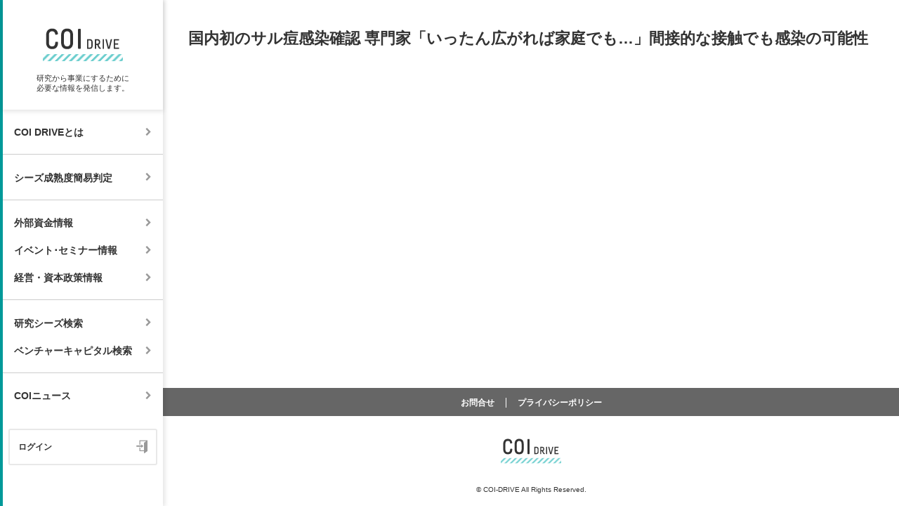

--- FILE ---
content_type: text/html; charset=UTF-8
request_url: https://coi-drive.net/trend-news/20220726155938/
body_size: 4151
content:
<!DOCTYPE html>
<html lang="ja">
<head>
<meta name="viewport" content="width=1024">
<meta charset="utf-8" />
<title>国内初のサル痘感染確認 専門家「いったん広がれば家庭でも&#8230;」間接的な接触でも感染の可能性 | COI DRIVE</title>
<link rel="stylesheet" type="text/css" href="https://coi-drive.net/wp/wp-content/themes/coi-drive/css/pc.css?ver=2022032901">
<link rel="stylesheet" type="text/css" href="https://coi-drive.net/wp/wp-content/themes/coi-drive/css/print.css?ver=2022032901" media="print" />
<link href="https://fonts.googleapis.com/css?family=Noto+Sans+JP:100,300,400,500,700,900&amp;subset=japanese" rel="stylesheet"> 
<script type="text/javascript">
<!--
var isSmartphone = false;
// -->
</script>
<!--[if lt IE 9]>
<link rel="stylesheet" type="text/css" href="https://coi-drive.net/wp/wp-content/themes/coi-drive/css/ie.css?ver=2022032901">
<script src="https://coi-drive.net/wp/wp-content/themes/coi-drive/js/html5shiv-printshiv.js"></script>
<![endif]-->
<link rel="alternate" type="application/rss+xml" title="COI DRIVE RSS Feed" href="https://coi-drive.net/feed/" />
<link rel="alternate" type="application/atom+xml" title="COI DRIVE Atom Feed" href="https://coi-drive.net/feed/atom/" /> 

<link rel="shortcut icon" href="https://coi-drive.net/favicon.ico" type="image/vnd.microsoft.icon" />
<link rel="icon" href="https://coi-drive.net/favicon.ico" type="image/vnd.microsoft.icon" />
<link rel="apple-touch-icon-precomposed" href="https://coi-drive.net/apple-touch-icon-precomposed.png">
<link rel="apple-touch-icon" href="https://coi-drive.net/apple-touch-icon.png">

<meta name='robots' content='max-image-preview:large' />
<link rel='dns-prefetch' href='//www.google.com' />
<link rel='dns-prefetch' href='//s.w.org' />
		<script type="text/javascript">
			window._wpemojiSettings = {"baseUrl":"https:\/\/s.w.org\/images\/core\/emoji\/13.1.0\/72x72\/","ext":".png","svgUrl":"https:\/\/s.w.org\/images\/core\/emoji\/13.1.0\/svg\/","svgExt":".svg","source":{"concatemoji":"https:\/\/coi-drive.net\/wp\/wp-includes\/js\/wp-emoji-release.min.js?ver=5.8.12"}};
			!function(e,a,t){var n,r,o,i=a.createElement("canvas"),p=i.getContext&&i.getContext("2d");function s(e,t){var a=String.fromCharCode;p.clearRect(0,0,i.width,i.height),p.fillText(a.apply(this,e),0,0);e=i.toDataURL();return p.clearRect(0,0,i.width,i.height),p.fillText(a.apply(this,t),0,0),e===i.toDataURL()}function c(e){var t=a.createElement("script");t.src=e,t.defer=t.type="text/javascript",a.getElementsByTagName("head")[0].appendChild(t)}for(o=Array("flag","emoji"),t.supports={everything:!0,everythingExceptFlag:!0},r=0;r<o.length;r++)t.supports[o[r]]=function(e){if(!p||!p.fillText)return!1;switch(p.textBaseline="top",p.font="600 32px Arial",e){case"flag":return s([127987,65039,8205,9895,65039],[127987,65039,8203,9895,65039])?!1:!s([55356,56826,55356,56819],[55356,56826,8203,55356,56819])&&!s([55356,57332,56128,56423,56128,56418,56128,56421,56128,56430,56128,56423,56128,56447],[55356,57332,8203,56128,56423,8203,56128,56418,8203,56128,56421,8203,56128,56430,8203,56128,56423,8203,56128,56447]);case"emoji":return!s([10084,65039,8205,55357,56613],[10084,65039,8203,55357,56613])}return!1}(o[r]),t.supports.everything=t.supports.everything&&t.supports[o[r]],"flag"!==o[r]&&(t.supports.everythingExceptFlag=t.supports.everythingExceptFlag&&t.supports[o[r]]);t.supports.everythingExceptFlag=t.supports.everythingExceptFlag&&!t.supports.flag,t.DOMReady=!1,t.readyCallback=function(){t.DOMReady=!0},t.supports.everything||(n=function(){t.readyCallback()},a.addEventListener?(a.addEventListener("DOMContentLoaded",n,!1),e.addEventListener("load",n,!1)):(e.attachEvent("onload",n),a.attachEvent("onreadystatechange",function(){"complete"===a.readyState&&t.readyCallback()})),(n=t.source||{}).concatemoji?c(n.concatemoji):n.wpemoji&&n.twemoji&&(c(n.twemoji),c(n.wpemoji)))}(window,document,window._wpemojiSettings);
		</script>
		<style type="text/css">
img.wp-smiley,
img.emoji {
	display: inline !important;
	border: none !important;
	box-shadow: none !important;
	height: 1em !important;
	width: 1em !important;
	margin: 0 .07em !important;
	vertical-align: -0.1em !important;
	background: none !important;
	padding: 0 !important;
}
</style>
	<link rel='stylesheet' id='wp-block-library-css'  href='https://coi-drive.net/wp/wp-includes/css/dist/block-library/style.min.css?ver=5.8.12' type='text/css' media='all' />
<link rel='stylesheet' id='bbp-default-css'  href='https://coi-drive.net/wp/wp-content/plugins/bbpress/templates/default/css/bbpress.min.css?ver=2.6.9' type='text/css' media='all' />
<link rel='stylesheet' id='contact-form-7-css'  href='https://coi-drive.net/wp/wp-content/plugins/contact-form-7/includes/css/styles.css?ver=5.5.3' type='text/css' media='all' />
<link rel='stylesheet' id='flexslider-css'  href='https://coi-drive.net/wp/wp-content/themes/coi-drive/css/flexslider.css?ver=2022032901' type='text/css' media='screen' />
<link rel='stylesheet' id='photoswipe-css'  href='https://coi-drive.net/wp/wp-content/themes/coi-drive/css/photoswipe.css?ver=2022032901' type='text/css' media='screen' />
<link rel='stylesheet' id='photoswipe-skin-css'  href='https://coi-drive.net/wp/wp-content/themes/coi-drive/css/photoswipe-skin/default-skin.css?ver=2022032901' type='text/css' media='screen' />
<script type='text/javascript' src='https://coi-drive.net/wp/wp-includes/js/jquery/jquery.min.js?ver=3.6.0' id='jquery-core-js'></script>
<script type='text/javascript' src='https://coi-drive.net/wp/wp-includes/js/jquery/jquery-migrate.min.js?ver=3.3.2' id='jquery-migrate-js'></script>
<script type='text/javascript' src='https://coi-drive.net/wp/wp-content/themes/coi-drive/js/jquery.easing.1.3.js?ver=2022032901' id='easing-js'></script>
<script type='text/javascript' src='https://coi-drive.net/wp/wp-content/themes/coi-drive/js/jquery.flexslider-min.js?ver=2022032901' id='flexslider-js'></script>
<script type='text/javascript' src='https://coi-drive.net/wp/wp-content/themes/coi-drive/js/photoswipe.min.js?ver=2022032901' id='photoswipe-js'></script>
<script type='text/javascript' src='https://coi-drive.net/wp/wp-content/themes/coi-drive/js/photoswipe-ui-default.min.js?ver=2022032901' id='photoswipe-ui-js'></script>
<script type='text/javascript' src='https://coi-drive.net/wp/wp-content/themes/coi-drive/js/functions.js?ver=2022032901' id='functions-js'></script>
<link rel="https://api.w.org/" href="https://coi-drive.net/wp-json/" /><link rel='shortlink' href='https://coi-drive.net/?p=53518' />
<link rel="alternate" type="application/json+oembed" href="https://coi-drive.net/wp-json/oembed/1.0/embed?url=https%3A%2F%2Fcoi-drive.net%2Ftrend-news%2F20220726155938%2F" />
<link rel="alternate" type="text/xml+oembed" href="https://coi-drive.net/wp-json/oembed/1.0/embed?url=https%3A%2F%2Fcoi-drive.net%2Ftrend-news%2F20220726155938%2F&#038;format=xml" />
<!-- Global site tag (gtag.js) - Google Analytics -->
<script async src="https://www.googletagmanager.com/gtag/js?id=G-SFF1TMVFVT"></script>
<script>
  window.dataLayer = window.dataLayer || [];
  function gtag(){dataLayer.push(arguments);}
  gtag('js', new Date());

  gtag('config', 'G-SFF1TMVFVT');
</script>
</head>

<body>
<div id="body">
<div id="header-container">
	<header class="global">
		<div id="logo"><a href="https://coi-drive.net/">
			<h1><img src="https://coi-drive.net/wp/wp-content/themes/coi-drive/images/pc/logo.svg?ver=2022032901" alt="COI DRIVE"></h1>
			<div id="tagline">研究から事業にするために必要な情報を発信します。</div>
		</a></div>
		<nav>
			<div id="nav-container">
				<ul class="about"><li id="nav-about"><a href="https://coi-drive.net/about/"><span>COI DRIVEとは</span></a></li></ul>
				<ul class="trl-and-forum"><li id="nav-determining"><a href="https://coi-drive.net/determining/"><span>シーズ成熟度簡易判定</span></a></li></ul>
				<ul class="informaions"><li id="nav-external-funds"><a href="https://coi-drive.net/external-funds/"><span>外部資金情報</span></a></li><li id="nav-events-seminars"><a href="https://coi-drive.net/events-seminars/"><span>イベント･セミナー情報</span></a></li><li id="nav-capital-policies"><a href="https://coi-drive.net/capital-policies/"><span>経営・資本政策情報</span></a></li></ul>
				<ul class="searches"><li id="nav-seeds-search"><a href="https://coi-drive.net/seeds-search/"><span>研究シーズ検索</span></a></li><li id="nav-vc-search"><a href="https://coi-drive.net/vc-search/"><span>ベンチャーキャピタル検索</span></a></li></ul>
				<ul class="news"><li id="nav-coi-news"><a href="https://coi-drive.net/coi-news/"><span>COIニュース</span></a></li></ul>
				<p id="login"><a href="https://coi-drive.net/login/"><span>ログイン</span><i><img src="https://coi-drive.net/wp/wp-content/themes/coi-drive/images/pc/login.svg" alt=""></i></a></p>
			</div>
		</nav>
	</header>
</div>
<div id="content-container">
<div id="20220726155938" class="container">
	<article id="single-container" class="content">
		<header>
			<h1>国内初のサル痘感染確認 専門家「いったん広がれば家庭でも&#8230;」間接的な接触でも感染の可能性</h1>
		</header>
		<div id="article-body">
		</div>
	</article>
</div>
	

<footer class="global">
	<div id="footer-content">
		<ul><li>
	<a href="https://coi-drive.net/contact/">お問合せ</a>
</li><li>
	<a href="https://coi-drive.net/privacy-policy/">プライバシーポリシー</a>
</li></ul>
		<h1><img src="https://coi-drive.net/wp/wp-content/themes/coi-drive/images/pc/logo.svg?ver=2022032901" alt=""></h1>
		<div id="copyright"><small><i>&copy;</i> COI-DRIVE All Rights Reserved.</small></div>
	</div>
</footer>
</div>
</div>
<script type='text/javascript' src='https://coi-drive.net/wp/wp-includes/js/dist/vendor/regenerator-runtime.min.js?ver=0.13.7' id='regenerator-runtime-js'></script>
<script type='text/javascript' src='https://coi-drive.net/wp/wp-includes/js/dist/vendor/wp-polyfill.min.js?ver=3.15.0' id='wp-polyfill-js'></script>
<script type='text/javascript' id='contact-form-7-js-extra'>
/* <![CDATA[ */
var wpcf7 = {"api":{"root":"https:\/\/coi-drive.net\/wp-json\/","namespace":"contact-form-7\/v1"}};
/* ]]> */
</script>
<script type='text/javascript' src='https://coi-drive.net/wp/wp-content/plugins/contact-form-7/includes/js/index.js?ver=5.5.3' id='contact-form-7-js'></script>
<script type='text/javascript' id='google-invisible-recaptcha-js-before'>
var renderInvisibleReCaptcha = function() {

    for (var i = 0; i < document.forms.length; ++i) {
        var form = document.forms[i];
        var holder = form.querySelector('.inv-recaptcha-holder');

        if (null === holder) continue;
		holder.innerHTML = '';

         (function(frm){
			var cf7SubmitElm = frm.querySelector('.wpcf7-submit');
            var holderId = grecaptcha.render(holder,{
                'sitekey': '6LeeVtcUAAAAAJkHy33lyoPswb6_VX8A4iOGgIoG', 'size': 'invisible', 'badge' : 'bottomright',
                'callback' : function (recaptchaToken) {
					if((null !== cf7SubmitElm) && (typeof jQuery != 'undefined')){jQuery(frm).submit();grecaptcha.reset(holderId);return;}
					 HTMLFormElement.prototype.submit.call(frm);
                },
                'expired-callback' : function(){grecaptcha.reset(holderId);}
            });

			if(null !== cf7SubmitElm && (typeof jQuery != 'undefined') ){
				jQuery(cf7SubmitElm).off('click').on('click', function(clickEvt){
					clickEvt.preventDefault();
					grecaptcha.execute(holderId);
				});
			}
			else
			{
				frm.onsubmit = function (evt){evt.preventDefault();grecaptcha.execute(holderId);};
			}


        })(form);
    }
};
</script>
<script type='text/javascript' async defer src='https://www.google.com/recaptcha/api.js?onload=renderInvisibleReCaptcha&#038;render=explicit&#038;hl=ja' id='google-invisible-recaptcha-js'></script>
<script type='text/javascript' src='https://coi-drive.net/wp/wp-includes/js/wp-embed.min.js?ver=5.8.12' id='wp-embed-js'></script>
</body>
</html>

--- FILE ---
content_type: image/svg+xml
request_url: https://coi-drive.net/wp/wp-content/themes/coi-drive/images/pc/login.svg
body_size: 499
content:
<svg xmlns="http://www.w3.org/2000/svg" width="16" height="20" viewBox="0 0 16 20">
  <title>login</title>
  <g>
    <rect width="16" height="20" fill="#fff"/>
    <g>
      <path d="M4.50979.5527V6.8008h1.2021V1.7529h8.4649l-2.6905,1.8204A1.10852,1.10852,0,0,0,11,4.4893V14.7744H5.71189V10.6885H4.50979v5.2871H11v2.5488a.42685.42685,0,0,0,.666.3516l4.28609-2.9004V.5527Z" fill="#999"/>
      <path d="M7.12889,10.9873a.17108.17108,0,0,0,.0977.1543.17486.17486,0,0,0,.1826-.0244l2.8047-2.373L7.40919,6.3711a.173.173,0,0,0-.1826-.0244.17108.17108,0,0,0-.0977.1543V7.7012H.2705V9.7881H7.12889v1.1992Z" fill="#999"/>
    </g>
  </g>
</svg>
